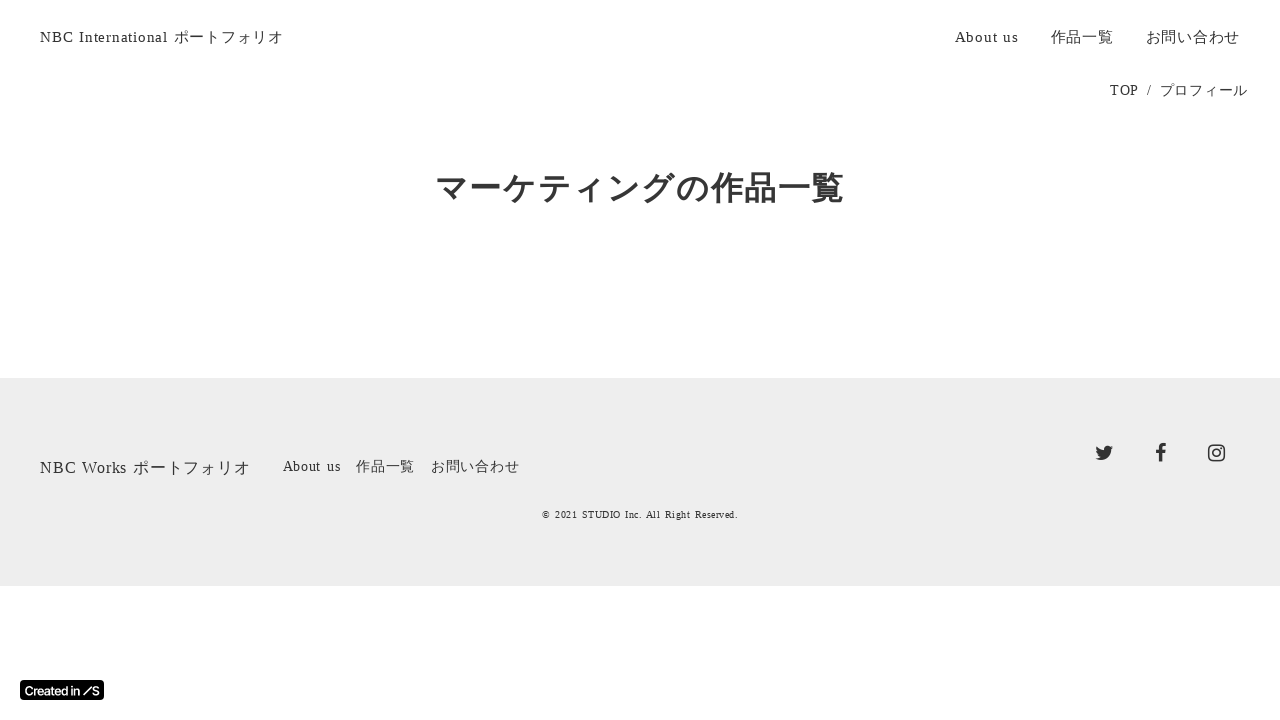

--- FILE ---
content_type: text/plain; charset=utf-8
request_url: https://analytics.studiodesignapp.com/event
body_size: -229
content:
Message published: 15036675566041288